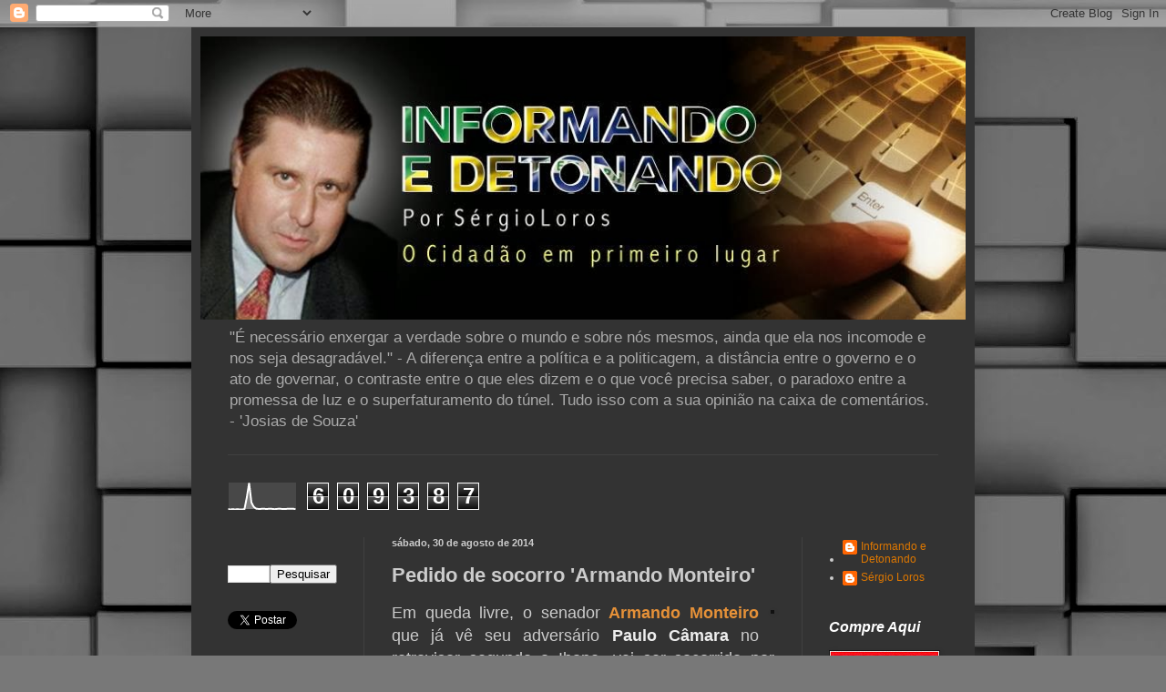

--- FILE ---
content_type: text/html; charset=UTF-8
request_url: http://blogsergioloros.blogspot.com/b/stats?style=WHITE_TRANSPARENT&timeRange=ALL_TIME&token=APq4FmBGhTvSzmHEPXE_Txb8r4Wi0gFHl6jiTWa-ODrGx99Eh0TXYaG3ZwkcAFp57QJX-SMxdHAXXD-HmoMVgpPSgsVTUaU-rA
body_size: 235
content:
{"total":609387,"sparklineOptions":{"backgroundColor":{"fillOpacity":0.1,"fill":"#ffffff"},"series":[{"areaOpacity":0.3,"color":"#fff"}]},"sparklineData":[[0,1],[1,0],[2,1],[3,0],[4,1],[5,0],[6,0],[7,1],[8,45],[9,100],[10,26],[11,10],[12,3],[13,2],[14,2],[15,3],[16,2],[17,2],[18,3],[19,2],[20,1],[21,2],[22,3],[23,2],[24,2],[25,2],[26,3],[27,3],[28,3],[29,0]],"nextTickMs":514285}